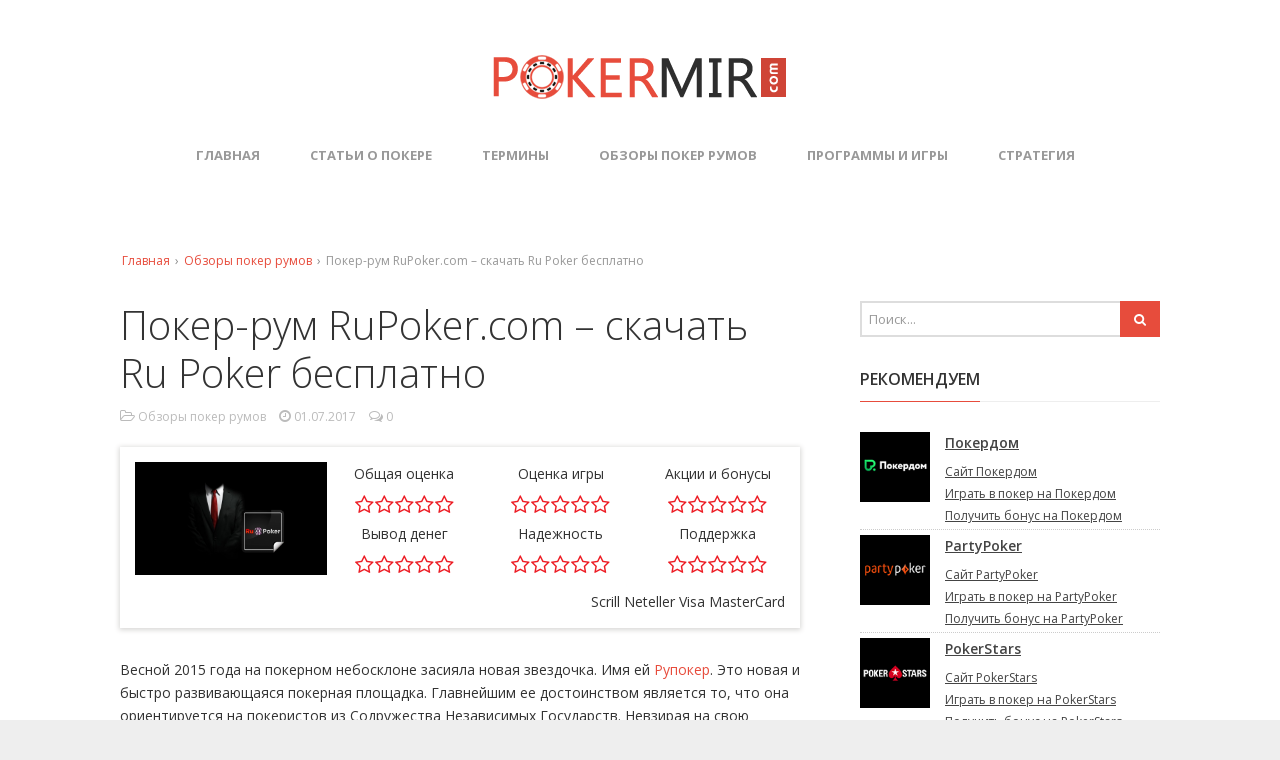

--- FILE ---
content_type: text/html; charset=UTF-8
request_url: http://pokermir.com/rupoker/
body_size: 49706
content:
<!DOCTYPE html>
<!--[if lt IE 7 ]><html class="ie ie6" lang="ru-RU"> <![endif]-->
<!--[if IE 7 ]><html class="ie ie7" lang="ru-RU"> <![endif]-->
<!--[if IE 8 ]><html class="ie ie8" lang="ru-RU"> <![endif]-->
<!--[if (gte IE 9)|!(IE)]><!--><html lang="ru-RU"> <!--<![endif]-->
<head>
	<meta charset="UTF-8">
	<meta name="viewport" content="width=device-width, initial-scale=1, maximum-scale=1">
	<title>RuPoker.com бесплатно - скачать покер-рум Ru Poker на деньги и играть</title>
	<!--[if lt IE 9]>
		<script src="http://html5shim.googlecode.com/svn/trunk/html5.js"></script>
	<![endif]-->
	
<!-- All in One SEO Pack 3.2.9 от Michael Torbert из Semper Fi Web Design[395,467] -->
<script type="application/ld+json" class="aioseop-schema">{"@context":"https://schema.org","@graph":[{"@type":"Organization","@id":"http://pokermir.com/#organization","url":"http://pokermir.com/","name":"pokermir.com","sameAs":[]},{"@type":"WebSite","@id":"http://pokermir.com/#website","url":"http://pokermir.com/","name":"pokermir.com","publisher":{"@id":"http://pokermir.com/#organization"},"potentialAction":{"@type":"SearchAction","target":"http://pokermir.com/?s={search_term_string}","query-input":"required name=search_term_string"}},{"@type":"WebPage","@id":"http://pokermir.com/rupoker/#webpage","url":"http://pokermir.com/rupoker/","inLanguage":"ru-RU","name":"\u041f\u043e\u043a\u0435\u0440-\u0440\u0443\u043c RuPoker.com \u2013 \u0441\u043a\u0430\u0447\u0430\u0442\u044c Ru Poker \u0431\u0435\u0441\u043f\u043b\u0430\u0442\u043d\u043e","isPartOf":{"@id":"http://pokermir.com/#website"},"image":{"@type":"ImageObject","@id":"http://pokermir.com/rupoker/#primaryimage","url":"http://pokermir.com/wp-content/uploads/2017/07/rupoker_obzor_47b73.png","width":1000,"height":588},"primaryImageOfPage":{"@id":"http://pokermir.com/rupoker/#primaryimage"},"datePublished":"2017-06-30T20:34:48+00:00","dateModified":"2019-02-24T14:56:22+00:00"},{"@type":"Article","@id":"http://pokermir.com/rupoker/#article","isPartOf":{"@id":"http://pokermir.com/rupoker/#webpage"},"author":{"@id":"http://pokermir.com/author/promo/#author"},"headline":"\u041f\u043e\u043a\u0435\u0440-\u0440\u0443\u043c RuPoker.com \u2013 \u0441\u043a\u0430\u0447\u0430\u0442\u044c Ru Poker \u0431\u0435\u0441\u043f\u043b\u0430\u0442\u043d\u043e","datePublished":"2017-06-30T20:34:48+00:00","dateModified":"2019-02-24T14:56:22+00:00","commentCount":0,"mainEntityOfPage":{"@id":"http://pokermir.com/rupoker/#webpage"},"publisher":{"@id":"http://pokermir.com/#organization"},"articleSection":"\u041e\u0431\u0437\u043e\u0440\u044b \u043f\u043e\u043a\u0435\u0440 \u0440\u0443\u043c\u043e\u0432","image":{"@type":"ImageObject","@id":"http://pokermir.com/rupoker/#primaryimage","url":"http://pokermir.com/wp-content/uploads/2017/07/rupoker_obzor_47b73.png","width":1000,"height":588}},{"@type":"Person","@id":"http://pokermir.com/author/promo/#author","name":"promo","sameAs":[],"image":{"@type":"ImageObject","@id":"http://pokermir.com/#personlogo","url":"http://0.gravatar.com/avatar/fc6708246e084b1b75a3e91de17cbebc?s=96&d=mm&r=g","width":96,"height":96,"caption":"promo"}}]}</script>
<link rel="canonical" href="http://pokermir.com/rupoker/" />
<!-- All in One SEO Pack -->
<link rel='dns-prefetch' href='//s.w.org' />
<link rel="alternate" type="application/rss+xml" title="pokermir.com &raquo; Лента" href="http://pokermir.com/feed/" />
<link rel="alternate" type="application/rss+xml" title="pokermir.com &raquo; Лента комментариев" href="http://pokermir.com/comments/feed/" />
<link rel="alternate" type="application/rss+xml" title="pokermir.com &raquo; Лента комментариев к &laquo;Покер-рум RuPoker.com – скачать Ru Poker бесплатно&raquo;" href="http://pokermir.com/rupoker/feed/" />
		<script type="text/javascript">
			window._wpemojiSettings = {"baseUrl":"https:\/\/s.w.org\/images\/core\/emoji\/12.0.0-1\/72x72\/","ext":".png","svgUrl":"https:\/\/s.w.org\/images\/core\/emoji\/12.0.0-1\/svg\/","svgExt":".svg","source":{"concatemoji":"http:\/\/pokermir.com\/wp-includes\/js\/wp-emoji-release.min.js?ver=5.2.21"}};
			!function(e,a,t){var n,r,o,i=a.createElement("canvas"),p=i.getContext&&i.getContext("2d");function s(e,t){var a=String.fromCharCode;p.clearRect(0,0,i.width,i.height),p.fillText(a.apply(this,e),0,0);e=i.toDataURL();return p.clearRect(0,0,i.width,i.height),p.fillText(a.apply(this,t),0,0),e===i.toDataURL()}function c(e){var t=a.createElement("script");t.src=e,t.defer=t.type="text/javascript",a.getElementsByTagName("head")[0].appendChild(t)}for(o=Array("flag","emoji"),t.supports={everything:!0,everythingExceptFlag:!0},r=0;r<o.length;r++)t.supports[o[r]]=function(e){if(!p||!p.fillText)return!1;switch(p.textBaseline="top",p.font="600 32px Arial",e){case"flag":return s([55356,56826,55356,56819],[55356,56826,8203,55356,56819])?!1:!s([55356,57332,56128,56423,56128,56418,56128,56421,56128,56430,56128,56423,56128,56447],[55356,57332,8203,56128,56423,8203,56128,56418,8203,56128,56421,8203,56128,56430,8203,56128,56423,8203,56128,56447]);case"emoji":return!s([55357,56424,55356,57342,8205,55358,56605,8205,55357,56424,55356,57340],[55357,56424,55356,57342,8203,55358,56605,8203,55357,56424,55356,57340])}return!1}(o[r]),t.supports.everything=t.supports.everything&&t.supports[o[r]],"flag"!==o[r]&&(t.supports.everythingExceptFlag=t.supports.everythingExceptFlag&&t.supports[o[r]]);t.supports.everythingExceptFlag=t.supports.everythingExceptFlag&&!t.supports.flag,t.DOMReady=!1,t.readyCallback=function(){t.DOMReady=!0},t.supports.everything||(n=function(){t.readyCallback()},a.addEventListener?(a.addEventListener("DOMContentLoaded",n,!1),e.addEventListener("load",n,!1)):(e.attachEvent("onload",n),a.attachEvent("onreadystatechange",function(){"complete"===a.readyState&&t.readyCallback()})),(n=t.source||{}).concatemoji?c(n.concatemoji):n.wpemoji&&n.twemoji&&(c(n.twemoji),c(n.wpemoji)))}(window,document,window._wpemojiSettings);
		</script>
		<style type="text/css">
img.wp-smiley,
img.emoji {
	display: inline !important;
	border: none !important;
	box-shadow: none !important;
	height: 1em !important;
	width: 1em !important;
	margin: 0 .07em !important;
	vertical-align: -0.1em !important;
	background: none !important;
	padding: 0 !important;
}
</style>
	<link rel='stylesheet' id='g7-shortcodes-css'  href='http://pokermir.com/wp-content/plugins/g7-shortcodes/css/shortcodes.css?ver=5.2.21' type='text/css' media='all' />
<link rel='stylesheet' id='wp-block-library-css'  href='http://pokermir.com/wp-includes/css/dist/block-library/style.min.css?ver=5.2.21' type='text/css' media='all' />
<link rel='stylesheet' id='contact-form-7-css'  href='http://pokermir.com/wp-content/plugins/contact-form-7/includes/css/styles.css?ver=5.1.4' type='text/css' media='all' />
<link rel='stylesheet' id='bootstrap-css'  href='http://pokermir.com/wp-content/themes/pokermir/css/bootstrap.min.css?ver=5.2.21' type='text/css' media='all' />
<link rel='stylesheet' id='font-awesome-css'  href='http://pokermir.com/wp-content/themes/pokermir/css/font-awesome.min.css?ver=5.2.21' type='text/css' media='all' />
<link rel='stylesheet' id='main-style-css'  href='http://pokermir.com/wp-content/themes/pokermir/style.css?ver=1.2' type='text/css' media='all' />
<link rel='stylesheet' id='color-css'  href='http://pokermir.com/?css=1&#038;ver=5.2.21' type='text/css' media='all' />
<link rel='stylesheet' id='prettyPhoto-css'  href='http://pokermir.com/wp-content/themes/pokermir/css/prettyPhoto.css?ver=5.2.21' type='text/css' media='all' />
<script type='text/javascript' src='http://pokermir.com/wp-includes/js/jquery/jquery.js?ver=1.12.4-wp'></script>
<script type='text/javascript' src='http://pokermir.com/wp-includes/js/jquery/jquery-migrate.min.js?ver=1.4.1'></script>
<link rel="EditURI" type="application/rsd+xml" title="RSD" href="http://pokermir.com/xmlrpc.php?rsd" />
<link rel="wlwmanifest" type="application/wlwmanifest+xml" href="http://pokermir.com/wp-includes/wlwmanifest.xml" /> 
<link rel='prev' title='Брайан Юн получил 1,1 миллион долларов призовых на Event #47: $1 500 NLHE Monster Stack' href='http://pokermir.com/brajan-yun-poluchil-11-million-dollarov-prizovyx-na-event-47-1-500-nlhe-monster-stack/' />
<link rel='next' title='Победа в хайроллере по Пот-лимит Омахе досталась Джеймсу Кальдераро' href='http://pokermir.com/pobeda-v-xajrollere-po-pot-limit-omaxe-dostalas-dzhejmsu-kalderaro/' />
<meta name="generator" content="WordPress 5.2.21" />
<link rel='shortlink' href='http://pokermir.com/?p=2088' />
<link rel="Shortcut Icon" type="image/x-icon" href="http://pokermir.com/wp-content/uploads/2014/12/fav.png">	
<!-- Global site tag (gtag.js) - Google Analytics -->
<script async src="https://www.googletagmanager.com/gtag/js?id=UA-89159557-2"></script>
<script>
  window.dataLayer = window.dataLayer || [];
  function gtag(){dataLayer.push(arguments);}
  gtag('js', new Date());

  gtag('config', 'UA-89159557-2');
</script>
	
</head>

<body class="post-template-default single single-post postid-2088 single-format-standard stretched">
	<div id="wrapper">
		<div class="container">
<header id="top">
				<p id="logo"><a href="http://pokermir.com/" rel="home"><img src="http://pokermir.com/wp-content/uploads/2014/12/pokermir1.png" alt="pokermir.com"></a></p>			</header>
			<nav id="mainnav">
				<ul id="mainmenu" class=""><li id="menu-item-1070" class="menu-item menu-item-type-post_type menu-item-object-page menu-item-home menu-item-1070"><a href="http://pokermir.com/">Главная</a></li>
<li id="menu-item-1061" class="menu-item menu-item-type-taxonomy menu-item-object-category menu-item-1061"><a href="http://pokermir.com/category/stati-o-pokere/">Статьи о покере</a></li>
<li id="menu-item-1063" class="menu-item menu-item-type-taxonomy menu-item-object-category menu-item-1063"><a href="http://pokermir.com/category/terminy/">Термины</a></li>
<li id="menu-item-1064" class="menu-item menu-item-type-taxonomy menu-item-object-category current-post-ancestor current-menu-parent current-post-parent menu-item-1064"><a href="http://pokermir.com/category/obzory-poker-rumov/">Обзоры покер румов</a></li>
<li id="menu-item-1065" class="menu-item menu-item-type-taxonomy menu-item-object-category menu-item-1065"><a href="http://pokermir.com/category/programmy-i-igry/">Программы и игры</a></li>
<li id="menu-item-1066" class="menu-item menu-item-type-taxonomy menu-item-object-category menu-item-1066"><a href="http://pokermir.com/category/strategiya/">Стратегия</a></li>
</ul>			</nav>

			
			<main>
				<div class="breadcrumb"><a href="http://pokermir.com">Главная</a> &rsaquo; <a href="http://pokermir.com/category/obzory-poker-rumov/">Обзоры покер румов</a> &rsaquo; <span>Покер-рум RuPoker.com – скачать Ru Poker бесплатно</span></div>
<div class="row"><div id="content" class="col-md-8">
	
		<article id="post-2088" class="post-2088 post type-post status-publish format-standard has-post-thumbnail hentry category-obzory-poker-rumov" itemscope
         itemtype="http://schema.org/Article">

    <header class="entry-header">


        <h1 class="entry-title" itemprop="name">Покер-рум RuPoker.com – скачать Ru Poker бесплатно</h1>

        <div class="entry-meta">
			                <span class="entry-category">
					<a href="http://pokermir.com/category/obzory-poker-rumov/" rel="category tag">Обзоры покер румов</a>				</span>
			
							<span class="entry-date updated">
				<a href="http://pokermir.com/rupoker/">
					<i class="fa fa-clock-o"></i>
					<time datetime="2017-07-01 00:34:48" itemprop="datePublished">01.07.2017</time>
				</a>
			</span>			
			<span class="entry-comments">
				<a href="http://pokermir.com/rupoker/#respond">
					<i class="fa fa-comments-o"></i>
					0
				</a>
			</span>
						        </div>
    </header>
	    <div class="single-room-meta">
        <div class="single-room-meta-row">


            <div class="single-room-thumbnail">
				<img width="204" height="120" src="http://pokermir.com/wp-content/uploads/2017/07/rupoker_obzor_47b73.png" class="attachment-220x120 size-220x120 wp-post-image" alt="" srcset="http://pokermir.com/wp-content/uploads/2017/07/rupoker_obzor_47b73.png 1000w, http://pokermir.com/wp-content/uploads/2017/07/rupoker_obzor_47b73-300x176.png 300w, http://pokermir.com/wp-content/uploads/2017/07/rupoker_obzor_47b73-768x452.png 768w" sizes="(max-width: 204px) 100vw, 204px" />            </div>


            <div class="single-room-meta-rating">
                <div class="col">
                    <div class="single-room-rating">
                        <p>Общая оценка</p>
						<div class="star-rating"><span class="screen-reader-text">0,0 rating</span><div class="star star-empty" aria-hidden="true"></div><div class="star star-empty" aria-hidden="true"></div><div class="star star-empty" aria-hidden="true"></div><div class="star star-empty" aria-hidden="true"></div><div class="star star-empty" aria-hidden="true"></div></div>                    </div>
                    <div class="single-room-rating">
                        <p>Вывод денег</p>
						<div class="star-rating"><span class="screen-reader-text">0,0 rating</span><div class="star star-empty" aria-hidden="true"></div><div class="star star-empty" aria-hidden="true"></div><div class="star star-empty" aria-hidden="true"></div><div class="star star-empty" aria-hidden="true"></div><div class="star star-empty" aria-hidden="true"></div></div>                    </div>
                </div>
                <div class="col">
                    <div class="single-room-rating">
                        <p>Оценка игры</p>
						<div class="star-rating"><span class="screen-reader-text">0,0 rating</span><div class="star star-empty" aria-hidden="true"></div><div class="star star-empty" aria-hidden="true"></div><div class="star star-empty" aria-hidden="true"></div><div class="star star-empty" aria-hidden="true"></div><div class="star star-empty" aria-hidden="true"></div></div>                    </div>
                    <div class="single-room-rating">
                        <p>Надежность</p>
						<div class="star-rating"><span class="screen-reader-text">0,0 rating</span><div class="star star-empty" aria-hidden="true"></div><div class="star star-empty" aria-hidden="true"></div><div class="star star-empty" aria-hidden="true"></div><div class="star star-empty" aria-hidden="true"></div><div class="star star-empty" aria-hidden="true"></div></div>                    </div>
                </div>
                <div class="col">
                    <div class="single-room-rating">
                        <p>Акции и бонусы</p>
						<div class="star-rating"><span class="screen-reader-text">0,0 rating</span><div class="star star-empty" aria-hidden="true"></div><div class="star star-empty" aria-hidden="true"></div><div class="star star-empty" aria-hidden="true"></div><div class="star star-empty" aria-hidden="true"></div><div class="star star-empty" aria-hidden="true"></div></div>                    </div>
                    <div class="single-room-rating">
                        <p>Поддержка</p>
						<div class="star-rating"><span class="screen-reader-text">0,0 rating</span><div class="star star-empty" aria-hidden="true"></div><div class="star star-empty" aria-hidden="true"></div><div class="star star-empty" aria-hidden="true"></div><div class="star star-empty" aria-hidden="true"></div><div class="star star-empty" aria-hidden="true"></div></div>                    </div>
                </div>
            </div>


        </div>
        <div class="single-room-meta-row">
            <div class="single-room-bonus">

                <p></p>

            </div>
            <div class="single-room-os-pay">
                <div class="single-room-os">
                   <!-- <p>Доступно на</p>-->
																									                </div>


                <div class="single-room-pay">
                   <!-- <p>Платежные системы:</p>-->
                    <span>Scrill</span>
                    <span>Neteller</span>
                    <span>Visa</span>
                    <span>MasterCard</span>

                </div>
            </div>

        </div>

    </div>

    <div class="entry-content" itemprop="articleBody">
		<p>Весной 2015 года на покерном небосклоне засияла новая звездочка. Имя ей <a href="http://rupokeronline.com/">Рупокер</a>. Это новая и быстро развивающаяся покерная площадка. Главнейшим ее достоинством является то, что она ориентируется на покеристов из Содружества Независимых Государств. Невзирая на свою молодость, рум уже успел завоевать доверие пользователей. Ведь в пользу честности портала свидетельствует то, что он принадлежит к сети ПокерДом, которая неоднократно доказала, насколько ответственно относится к своим клиентам.</p>
<h2>Как выглядит официальный сайт</h2>
<p>Официальный сайт этого ресурса выглядит так: rupoker.com. Но поскольку Роскомнадзор постоянно блокирует покерные сайты, то данный домен уже неоднократно изменялся. Однако нет такой блокировки, которую нельзя было бы обойти. Так происходит и в случае с РуПокер. Попасть на официальный сайт заведения может каждый покерист, прибегнув к одному из общеизвестных способов обхода блокирования. Об этих способах знает любой более или менее разбирающийся в компьютерах пользователь.</p>
<p>Итак, как только покерист доберется до вожделенного официального сайта, он увидит, что его дизайн сильно напоминает интерфейс известной уже страницы PokerDom. На таком же серого цвета фоне присутствуют вкрапления красного, белого и синего тонов. Несмотря на такую расцветку, глаза не ощутят дискомфорта, а юзер найдет подобный дизайн достаточно гармоничным.</p>
<p>В самом верху главной страницы расположен слайдер, на котором регулярно изменяется информация относительно актуальных предложений заведения. На официальном сайте отсутствуют различные рекламные баннеры и вставки, отвлекающие внимание. Поэтому пользоваться страницей весьма удобно.</p>
<p>Также вверху справой стороны предусмотрены кнопки, нажатие которых позволяет пройти регистрацию либо войти в собственный кабинет. Создать учетную запись можно в клиентской версии рума. Для этого необходимо только скачать rupoker.com и инсталлировать его на портативное либо стационарное устройство.</p>
<p><img class="aligncenter size-full wp-image-2090" src="http://pokermir.com/wp-content/uploads/2017/07/rupoker.jpg" alt="" width="633" height="350" srcset="http://pokermir.com/wp-content/uploads/2017/07/rupoker.jpg 633w, http://pokermir.com/wp-content/uploads/2017/07/rupoker-300x166.jpg 300w" sizes="(max-width: 633px) 100vw, 633px" /></p>
<p>«Тело» площадки содержит блоки с информацией, новостями и акциями, которые актуальны для покерной комнаты. Ну а в конце основной страницы можно разыскать сведения о технической стороне портала и информацию, касающуюся лицензии. К слову, выдачей последней занимался остров Кюрасао.</p>
<p>Основное меню располагает следующими функциональными вкладками:</p>
<ul>
<li>Играть.</li>
<li>Скачать.</li>
<li>Как играть в покер.</li>
<li>Акции.</li>
<li>Турниры.</li>
<li>О компании.</li>
<li>Поддержка.</li>
</ul>
<p>Разработка софта для официального сайта была возложена на компанию Connective Games.</p>
<h2>Поддерживаемые версии</h2>
<p>РуПокер предлагает своим клиентам для игры несколько вариантов. Поэтому все юзеры удовлетворены, так как каждый может выбрать ту версию, которая ему подходит больше остальных.</p>
<p>Играть можно прямо в браузере. У некоторых геймеров нет возможности инсталлировать приложение на стационарный компьютер. Для таких клиентов предусмотрена возможность играть онлайн на Ру Покер без скачивания софта. Флеш-версия располагает функциями, аналогичными тем, которые имеются в приложении. Минимальные различия относятся лишь к тонкостям настройки дизайна.</p>
<p>Рекомендуемым и наиболее оптимальным вариантом для игры является клиентская версия для персонального компьютера. В компьютерном приложении есть огромные функциональные возможности, дополнительные настройки, а также оно может похвастаться стабильным и бесперебойным функционированием.</p>
<p>Мобильный клиент предусмотрен в двух вариациях. Есть версия для портативных девайсов, работающих на ОС iOS и версия для гаджетов, которые поддерживаются операционной системой Андроид. Мобильный софт станет отменным решением для покеристов, ведущих активный образ жизни и всегда пребывающих в разъездах.</p>
<p><img class="aligncenter size-full wp-image-2091" src="http://pokermir.com/wp-content/uploads/2017/07/ru_poker_skachat_c7f29.png" alt="" width="1278" height="538" srcset="http://pokermir.com/wp-content/uploads/2017/07/ru_poker_skachat_c7f29.png 1278w, http://pokermir.com/wp-content/uploads/2017/07/ru_poker_skachat_c7f29-300x126.png 300w, http://pokermir.com/wp-content/uploads/2017/07/ru_poker_skachat_c7f29-768x323.png 768w, http://pokermir.com/wp-content/uploads/2017/07/ru_poker_skachat_c7f29-1024x431.png 1024w" sizes="(max-width: 1278px) 100vw, 1278px" /></p>
<p>Это полнофункциональное приложение, в котором можно принимать участие в соревнованиях, пополнять баланс и выводить заработанные деньги, проходить регистрацию и осуществлять различные другие действия, связанные с игровым процессом. Играть на РуПокер можно с различных устройств – моноблоков, планшетов, смартфонов, телефонов и нетбуков.</p>
<h2>Общие преимущества ресурса</h2>
<p>RuPoker – это прекрасный ресурс, располагающий многими преимуществами:</p>
<ol>
<li>Он обеспечивает возможность играть на рубли в отличие от зарубежных площадок, где допустима игра только на европейскую или американскую валюту. Теперь покеристы не будут терять деньги во время конвертации валют.</li>
<li>Присутствие быстрого покера, называемого здесь Boost. Техасский Холдем от Ру Покер позволяет геймеру не дожидаться финала раздачи, всякий раз, когда он скинул карты. Как только игрок осуществил фолд, он может моментально пересесть за новый стол.</li>
<li>Прекрасная русскоязычная служба техподдержки с 10 утра до 10 вечера готова решить любые вопросы клиента. Чтобы связаться с отделом саппорта, можно воспользоваться скайпом support или позвонить на телефон горячей линии +7 (495) 228 47 24.</li>
<li>В Ru Poker есть анонимные столы. За ними ники геймеров скрыты от взора других пользователей. Поэтому никому не под силу разгадать манеру игры и предвидеть последующие действия покериста.</li>
<li>Площадка располагает личным плагином, позволяющим преодолеть блокировки. Такой плагин носит название yesGame. Установить его можно на два браузера: Mozilla Firefox и Google Chrome.</li>
</ol>
<p>Эти преимущества делают площадку Ру Покер востребованной, а потому на ней каждый день регистрируется несколько десятков новых юзеров.</p>
<h2>Платежи: внесение и вывод денег</h2>
<p>В руме актуальными являются все наиболее популярные платежные инструменты, посредством которых осуществляются финансовые манипуляции. Среди наиболее востребованных выделить можно следующие сервисы: MasterCard, QIWI, Visa, Moneta и Яндекс. Деньги.</p>
<p>Для пополнения и вывода доступна минимальная сумма в 250 рублей. Все заявки относительно выплаты денежных средств обрабатываются максимально быстро, в течение одних суток. Прежде, чем подать запрос о выводе средств, юзеру придется пройти верификацию, позволяющую подтвердить его личность.</p>
    </div>


</article>

    <div class="comments-area">
        <ul class="commentlist" style="list-style: none">
			        </ul>
    </div>
    <div class="room-reviews-link">
        <a href="http://pokermir.com/rupoker/reviews/">Смотреть отзывы</a>
        <a href="http://pokermir.com/rupoker/reviews/#respond">Остаивть отзыв</a>
    </div>
    <div class="related-posts">
        <h3>Похожие записи</h3>
				            <ul class="row block">
				                    <li class="col-xs-3 post">
                        <div class="block-top">
							<a href="http://pokermir.com/obzor-pokerdom/"><img src="http://pokermir.com/wp-content/uploads/2020/03/unnamed-2-200x150.jpg" alt="Обзор ПокерДом" width="200" height="150"><div class="overlay"><i class="fa fa-plus-circle"></i></div></a>                        </div>
                        <div class="block-content">
                            <h4 class="block-heading">
                                <a href="http://pokermir.com/obzor-pokerdom/">Обзор ПокерДом</a>
                            </h4>
                        </div>
                    </li>
				                    <li class="col-xs-3 post">
                        <div class="block-top">
							<a href="http://pokermir.com/888poker/"><img src="http://pokermir.com/wp-content/uploads/2014/10/888poker-e1287451744964-200x150.jpg" alt="Покер-рум 888poker.com – скачать 888 poker бесплатно" width="200" height="150"><div class="overlay"><i class="fa fa-plus-circle"></i></div></a>                        </div>
                        <div class="block-content">
                            <h4 class="block-heading">
                                <a href="http://pokermir.com/888poker/">Покер-рум 888poker.com – скачать 888 poker бесплатно</a>
                            </h4>
                        </div>
                    </li>
				                    <li class="col-xs-3 post">
                        <div class="block-top">
							<a href="http://pokermir.com/pokermira/"><img src="http://pokermir.com/wp-content/uploads/2014/10/2-2-200x150.jpg" alt="Покер-рум PokerMira.com – скачать Poker MIRA бесплатно" width="200" height="150"><div class="overlay"><i class="fa fa-plus-circle"></i></div></a>                        </div>
                        <div class="block-content">
                            <h4 class="block-heading">
                                <a href="http://pokermir.com/pokermira/">Покер-рум PokerMira.com – скачать Poker MIRA бесплатно</a>
                            </h4>
                        </div>
                    </li>
				                    <li class="col-xs-3 post">
                        <div class="block-top">
							<a href="http://pokermir.com/ladbrokerspoker/"><img src="http://pokermir.com/wp-content/uploads/2014/10/Ladbrokes-Poker-Logo-200x150.jpg" alt="Покер-рум LadbrokersPoker.com – скачать Ladbrokers Poker бесплатно" width="200" height="150"><div class="overlay"><i class="fa fa-plus-circle"></i></div></a>                        </div>
                        <div class="block-content">
                            <h4 class="block-heading">
                                <a href="http://pokermir.com/ladbrokerspoker/">Покер-рум LadbrokersPoker.com – скачать Ladbrokers Poker бесплатно</a>
                            </h4>
                        </div>
                    </li>
				            </ul>
				    </div>
	
</div><div id="sidebar" class="rs col-md-4"><ul>
	<li id="search-4" class="widget widget_search"><form action="http://pokermir.com/" class="searchform" method="get" role="search">
	<div class="clearfix">
		<input type="text" class="s" name="s" placeholder="Поиск...">
		<button type="submit" class="searchsubmit"><i class="fa fa-search"></i></button>
	</div>
</form></li><li id="custom_html-2" class="widget_text widget widget_custom_html"><h2 class="widgettitle"><span>Рекомендуем</span></h2><div class="textwidget custom-html-widget"><ul>

<li class=" post3">
<div class="block-side"><a href="#"><img src="http://pokermir.com/wp-content/uploads/2019/01/pokerdom.png">
</a>
</div>
<div class="block-content">
<h4 class="block-heading2"><a href="#">Покердом</a></h4>
<div class="block-meta2">
<br><a class="sblink2" href="/go-site/pokerdom" target="_blank" rel="noopener noreferrer">Сайт Покердом</a>
<br><a class="sblink2" href="/go-site/pokerdom" target="_blank" rel="noopener noreferrer">Играть в покер на Покердом</a>
<br><a class="sblink2" href="/go-site/pokerdom" target="_blank" rel="noopener noreferrer">Получить бонус на Покердом</a>
</div>
<div class="clear"></div>
</div>
</li>

<li class=" post3">
<div class="block-side"><a href="http://pokermir.com/partypoker/"><img src="http://pokermir.com/wp-content/uploads/2019/01/partypoker.png">
</a>
</div>
<div class="block-content">
<h4 class="block-heading2"><a href="http://pokermir.com/partypoker/">PartyPoker</a></h4>
<div class="block-meta2">
<br><a class="sblink2" href="/go-site/partypoker" target="_blank" rel="noopener noreferrer">Сайт PartyPoker</a>
<br><a class="sblink2" href="/go-site/partypoker" target="_blank" rel="noopener noreferrer">Играть в покер на PartyPoker</a>
<br><a class="sblink2" href="/go-site/partypoker" target="_blank" rel="noopener noreferrer">Получить бонус на PartyPoker</a>
</div>
<div class="clear"></div>
</div>
</li>

<li class=" post3">
<div class="block-side"><a href="#"><img src="http://pokermir.com/wp-content/uploads/2019/01/pokerstars.png">
</a>
</div>
<div class="block-content">
<h4 class="block-heading2"><a href="#">PokerStars</a></h4>
<div class="block-meta2">
<br><a class="sblink2" href="/go-site/pokerstars" target="_blank" rel="noopener noreferrer">Сайт PokerStars</a>
<br><a class="sblink2" href="/go-site/pokerstars" target="_blank" rel="noopener noreferrer">Играть в покер на PokerStars</a>
<br><a class="sblink2" href="/go-site/pokerstars" target="_blank" rel="noopener noreferrer">Получить бонус на PokerStars</a>
</div>
<div class="clear"></div>
</div>
</li>

<li class=" post3">
<div class="block-side"><a href="http://pokermir.com/888poker"><img src="http://pokermir.com/wp-content/uploads/2014/12/888.jpg" alt="888poker">
</a>
</div>
<div class="block-content">
<h4 class="block-heading2"><a href="http://pokermir.com/888poker">888poker</a></h4>
<div class="block-meta2">
<br><a class="sblink2" href="/go-site/888poker" target="_blank" rel="noopener noreferrer">Сайт 888poker</a>
<br><a class="sblink2" href="/go-site/888poker" target="_blank" rel="noopener noreferrer">Играть в покер на 888poker</a>
<br><a class="sblink2" href="/go-site/888poker" target="_blank" rel="noopener noreferrer">Получить бонус на 888poker</a>
</div>
<div class="clear"></div>
</div>
</li>

</ul></div></li><li id="g7_posts-5" class="widget widget_g7_posts"><h2 class="widgettitle"><span>Последнее</span></h2><ul><li class=" post2"><div class="block-top"><a href="http://pokermir.com/nachalsya-12-sezon-konkursa-luchshego-blogera-na-cardmates/"><img src="http://pokermir.com/wp-content/uploads/2021/01/загружено-13-300x150.jpg" alt="Начался 12 сезон конкурса лучшего блогера на Cardmates" width="300" height="150"><div class="overlay"><i class="fa fa-plus-circle"></i></div></a></div><div class="block-content"><h4 class="block-heading"><a href="http://pokermir.com/nachalsya-12-sezon-konkursa-luchshego-blogera-na-cardmates/">Начался 12 сезон конкурса лучшего блогера на Cardmates</a></h4><div class="block-meta"></div><div class="clear"></div><div class="block-excerpt">1 января начался 12-ый сезон GambleTalk Bloggers Challenge. Чтобы участвовать в конкурсе нужно зарегистрироваться на сайте Cardmates и писать одну&hellip;</div></div></li><li class=" post2"><div class="block-top"><a href="http://pokermir.com/poteri-2020-goda-v-mire-pokera/"><img src="http://pokermir.com/wp-content/uploads/2021/01/загружено-8-300x150.jpg" alt="Потери 2020 года в мире покера" width="300" height="150"><div class="overlay"><i class="fa fa-plus-circle"></i></div></a></div><div class="block-content"><h4 class="block-heading"><a href="http://pokermir.com/poteri-2020-goda-v-mire-pokera/">Потери 2020 года в мире покера</a></h4><div class="block-meta"></div><div class="clear"></div></div></li><li class=" post2"><div class="block-top"><a href="http://pokermir.com/fil-galfond-i-ego-chellendzh-radi-sobstvennogo-poker-ruma/"><img src="http://pokermir.com/wp-content/uploads/2021/01/загружено-12-300x150.jpg" alt="Фил Гальфонд и его челлендж ради собственного покер-рума" width="300" height="150"><div class="overlay"><i class="fa fa-plus-circle"></i></div></a></div><div class="block-content"><h4 class="block-heading"><a href="http://pokermir.com/fil-galfond-i-ego-chellendzh-radi-sobstvennogo-poker-ruma/">Фил Гальфонд и его челлендж ради собственного покер-рума</a></h4><div class="block-meta"></div><div class="clear"></div></div></li><li class=" post2"><div class="block-top"><a href="http://pokermir.com/skandaly-2020-iz-mira-pokera/"><img src="http://pokermir.com/wp-content/uploads/2021/01/загружено-11-300x150.jpg" alt="Скандалы-2020 из мира покера" width="300" height="150"><div class="overlay"><i class="fa fa-plus-circle"></i></div></a></div><div class="block-content"><h4 class="block-heading"><a href="http://pokermir.com/skandaly-2020-iz-mira-pokera/">Скандалы-2020 из мира покера</a></h4><div class="block-meta"></div><div class="clear"></div></div></li><li class=" post2"><div class="block-top"><a href="http://pokermir.com/card-collector-do-1-000-evro/"><img src="http://pokermir.com/wp-content/uploads/2021/01/изображение_2021-01-08_135956-300x150.png" alt="Card Collector до 1 000 евро" width="300" height="150"><div class="overlay"><i class="fa fa-plus-circle"></i></div></a></div><div class="block-content"><h4 class="block-heading"><a href="http://pokermir.com/card-collector-do-1-000-evro/">Card Collector до 1 000 евро</a></h4><div class="block-meta"></div><div class="clear"></div></div></li></ul></li><li id="dfrads-widget-4" class="widget dfrads"><h2 class="widgettitle"><span>Рекомендуем</span></h2><a href="http://pokermir.com/go-site/rupoker"><img src="http://pokermir.com/wp-content/uploads/2017/07/250.gif"></a></li><li id="g7_posts-7" class="widget widget_g7_posts"><h2 class="widgettitle"><span>Популярное</span></h2><ul><li class=" post2"><div class="block-top"><a href="http://pokermir.com/pokermira/"><img src="http://pokermir.com/wp-content/uploads/2014/10/2-2-300x150.jpg" alt="Покер-рум PokerMira.com – скачать Poker MIRA бесплатно" width="300" height="150"><div class="overlay"><i class="fa fa-plus-circle"></i></div></a></div><div class="block-content"><h4 class="block-heading"><a href="http://pokermir.com/pokermira/">Покер-рум PokerMira.com – скачать Poker MIRA бесплатно</a></h4><div class="block-meta"></div><div class="clear"></div><div class="block-excerpt">Веб-сайт: www.pokermira.com Страна: Кипр Год основания: 2010 Обзор Poker MIRA 2014 Poker MIRA является онлайн покер-румом, который был создан в&hellip;</div></div></li><li><div class="block-side"><a href="http://pokermir.com/tilt-v-pokere/"><img src="http://pokermir.com/wp-content/uploads/2014/12/Print_Full-Tilt-Poker_Losing_2-70x70.jpg" alt="Тильт в покере" width="70" height="70"><div class="overlay"><i class="fa fa-plus-circle"></i></div></a></div><div class="block-content"><h4 class="block-heading"><a href="http://pokermir.com/tilt-v-pokere/">Тильт в покере</a></h4><div class="block-meta"></div><div class="clear"></div></div></li><li><div class="block-side"><a href="http://pokermir.com/chto-takoe-koleso-i-velosiped-v-pokere-kak-sobrat-koleso-strit/"><img src="http://pokermir.com/wp-content/uploads/2014/12/6812779739_3bdf3b31a1-70x70.jpg" alt="Что такое колесо и велосипед в покере? Как собрать колесо-стрит" width="70" height="70"><div class="overlay"><i class="fa fa-plus-circle"></i></div></a></div><div class="block-content"><h4 class="block-heading"><a href="http://pokermir.com/chto-takoe-koleso-i-velosiped-v-pokere-kak-sobrat-koleso-strit/">Что такое колесо и велосипед в покере? Как собрать колесо-стрит</a></h4><div class="block-meta"></div><div class="clear"></div></div></li><li><div class="block-side"><a href="http://pokermir.com/lotospoker/"><img src="http://pokermir.com/wp-content/uploads/2014/10/http-www.academypoker.ru-images-prochee-lotos-70x70.png" alt="Покер-рум LotosPoker.com – скачать Lotos Poker бесплатно" width="70" height="70"><div class="overlay"><i class="fa fa-plus-circle"></i></div></a></div><div class="block-content"><h4 class="block-heading"><a href="http://pokermir.com/lotospoker/">Покер-рум LotosPoker.com – скачать Lotos Poker бесплатно</a></h4><div class="block-meta"></div><div class="clear"></div></div></li><li><div class="block-side"><a href="http://pokermir.com/partypoker/"><img src="http://pokermir.com/wp-content/uploads/2014/10/Partypoker-logo-new-70x70.jpg" alt="Покер-рум PartyPoker.com – скачать Party Poker бесплатно" width="70" height="70"><div class="overlay"><i class="fa fa-plus-circle"></i></div></a></div><div class="block-content"><h4 class="block-heading"><a href="http://pokermir.com/partypoker/">Покер-рум PartyPoker.com – скачать Party Poker бесплатно</a></h4><div class="block-meta"></div><div class="clear"></div></div></li></ul></li><li id="g7_comments-2" class="widget widget_g7_comments"><h2 class="widgettitle"><span>У нас обсуждают</span></h2>
		<ul>
						<li>
								<a href="http://pokermir.com/pokermira/#comment-6015">
										Anastacia				</a>:
				Для меня это самый лучший рум. Софт очень хорош, удобно...				<div class="clear"></div>
			</li>
						<li>
								<a href="http://pokermir.com/poker-audioknigi-uchimsya-igrat-v-poker/#comment-5678">
										333				</a>:
				Ну и зачем нам книги на басурманском языке?				<div class="clear"></div>
			</li>
						<li>
								<a href="http://pokermir.com/pokermira/#comment-5324">
										михаил				</a>:
				Подскажите как закчать покер мира				<div class="clear"></div>
			</li>
						<li>
								<a href="http://pokermir.com/pokermira/#comment-5294">
										Alexey				</a>:
				Поле лёгкое, но возникают трудности при вывыде денег.				<div class="clear"></div>
			</li>
						<li>
								<a href="http://pokermir.com/pokermira/#comment-5230">
										Merider				</a>:
				Тестировал комнату пару дней, попробовал игру в кеш, снг и...				<div class="clear"></div>
			</li>
					</ul>

		</li></ul>
</div></div>
			</main>

		</div>

		<div id="footer-area">
						<div id="footer-widget">
				<div class="container">
					<div class="row">
						<div class="col-md-4">
							<div id="categories-3" class="widget widget_categories"><h2 class="widgettitle"><span>Категории</span></h2>		<ul>
				<li class="cat-item cat-item-3"><a href="http://pokermir.com/category/obzory-poker-rumov/">Обзоры покер румов</a>
</li>
	<li class="cat-item cat-item-4"><a href="http://pokermir.com/category/poker-novosti/">Покер новости</a>
</li>
	<li class="cat-item cat-item-5"><a href="http://pokermir.com/category/programmy-i-igry/">Программы и игры</a>
</li>
	<li class="cat-item cat-item-1"><a href="http://pokermir.com/category/stati-o-pokere/">Статьи о покере</a>
</li>
	<li class="cat-item cat-item-7"><a href="http://pokermir.com/category/strategiya/">Стратегия</a>
</li>
	<li class="cat-item cat-item-6"><a href="http://pokermir.com/category/terminy/">Термины</a>
</li>
		</ul>
			</div>						</div>
						<div class="col-md-4">
									<div id="recent-posts-2" class="widget widget_recent_entries">		<h2 class="widgettitle"><span>Последнее</span></h2>		<ul>
											<li>
					<a href="http://pokermir.com/nachalsya-12-sezon-konkursa-luchshego-blogera-na-cardmates/">Начался 12 сезон конкурса лучшего блогера на Cardmates</a>
									</li>
											<li>
					<a href="http://pokermir.com/poteri-2020-goda-v-mire-pokera/">Потери 2020 года в мире покера</a>
									</li>
											<li>
					<a href="http://pokermir.com/fil-galfond-i-ego-chellendzh-radi-sobstvennogo-poker-ruma/">Фил Гальфонд и его челлендж ради собственного покер-рума</a>
									</li>
											<li>
					<a href="http://pokermir.com/skandaly-2020-iz-mira-pokera/">Скандалы-2020 из мира покера</a>
									</li>
											<li>
					<a href="http://pokermir.com/card-collector-do-1-000-evro/">Card Collector до 1 000 евро</a>
									</li>
					</ul>
		</div>						</div>
						<div class="col-md-4">
							<div id="dfrads-widget-5" class="widget dfrads"><h2 class="widgettitle"><span>Бездепозитный бонус 88$</span></h2><a href="http://pokermir.com/go-site/rupoker"><img src="http://pokermir.com/wp-content/uploads/2017/07/250.gif"></a></div>						</div>
					</div>
				</div>
			</div>
			
			<footer id="bottom">
				<div class="container">
					<div class="row">
						<div class="col-sm-6 footer1">Копирайт © 2014-2015						</div>
						<div class="col-sm-6 footer2">PokerMir.com</div>
					</div>
				</div>
			</footer>
		</div>

	</div>

<script type='text/javascript' src='http://pokermir.com/wp-content/plugins/g7-shortcodes/js/shortcodes.js?ver=5.2.21'></script>
<script type='text/javascript'>
/* <![CDATA[ */
var wpcf7 = {"apiSettings":{"root":"http:\/\/pokermir.com\/wp-json\/contact-form-7\/v1","namespace":"contact-form-7\/v1"}};
/* ]]> */
</script>
<script type='text/javascript' src='http://pokermir.com/wp-content/plugins/contact-form-7/includes/js/scripts.js?ver=5.1.4'></script>
<script type='text/javascript'>
/* <![CDATA[ */
var thirsty_global_vars = {"home_url":"\/\/pokermir.com","ajax_url":"http:\/\/pokermir.com\/wp-admin\/admin-ajax.php","link_fixer_enabled":"yes","link_prefix":"recommends","link_prefixes":["recommends"],"post_id":"2088","enable_record_stats":"yes","enable_js_redirect":"yes","disable_thirstylink_class":""};
/* ]]> */
</script>
<script type='text/javascript' src='http://pokermir.com/wp-content/plugins/thirstyaffiliates/js/app/ta.js?ver=3.10.2'></script>
<script type='text/javascript' src='http://pokermir.com/wp-includes/js/imagesloaded.min.js?ver=3.2.0'></script>
<script type='text/javascript' src='http://pokermir.com/wp-includes/js/masonry.min.js?ver=3.3.2'></script>
<script type='text/javascript' src='http://pokermir.com/wp-includes/js/jquery/jquery.masonry.min.js?ver=3.1.2b'></script>
<script type='text/javascript' src='http://pokermir.com/wp-content/themes/pokermir/js/jquery.easing.1.3.js?ver=5.2.21'></script>
<script type='text/javascript' src='http://pokermir.com/wp-content/themes/pokermir/js/jquery.fitvids.js?ver=5.2.21'></script>
<script type='text/javascript' src='http://pokermir.com/wp-content/themes/pokermir/js/jquery.prettyPhoto.js?ver=5.2.21'></script>
<script type='text/javascript' src='http://pokermir.com/wp-content/themes/pokermir/js/jquery.mobilemenu.js?ver=5.2.21'></script>
<script type='text/javascript' src='http://pokermir.com/wp-includes/js/comment-reply.min.js?ver=5.2.21'></script>
<script type='text/javascript' src='http://pokermir.com/wp-content/themes/pokermir/js/retina-1.1.0.min.js?ver=5.2.21'></script>
<script type='text/javascript'>
/* <![CDATA[ */
var g7 = {"ajaxurl":"http:\/\/pokermir.com\/wp-admin\/admin-ajax.php","slider_animation":"fade","slider_slideshowSpeed":"7000","slider_animationSpeed":"600","slider_pauseOnHover":"1","navigate_text":"Navigate to...","rtl":""};
/* ]]> */
</script>
<script type='text/javascript' src='http://pokermir.com/wp-content/themes/pokermir/js/scripts.js?ver=5.2.21'></script>
<script type='text/javascript' src='http://pokermir.com/wp-includes/js/wp-embed.min.js?ver=5.2.21'></script>
</body>
</html>
